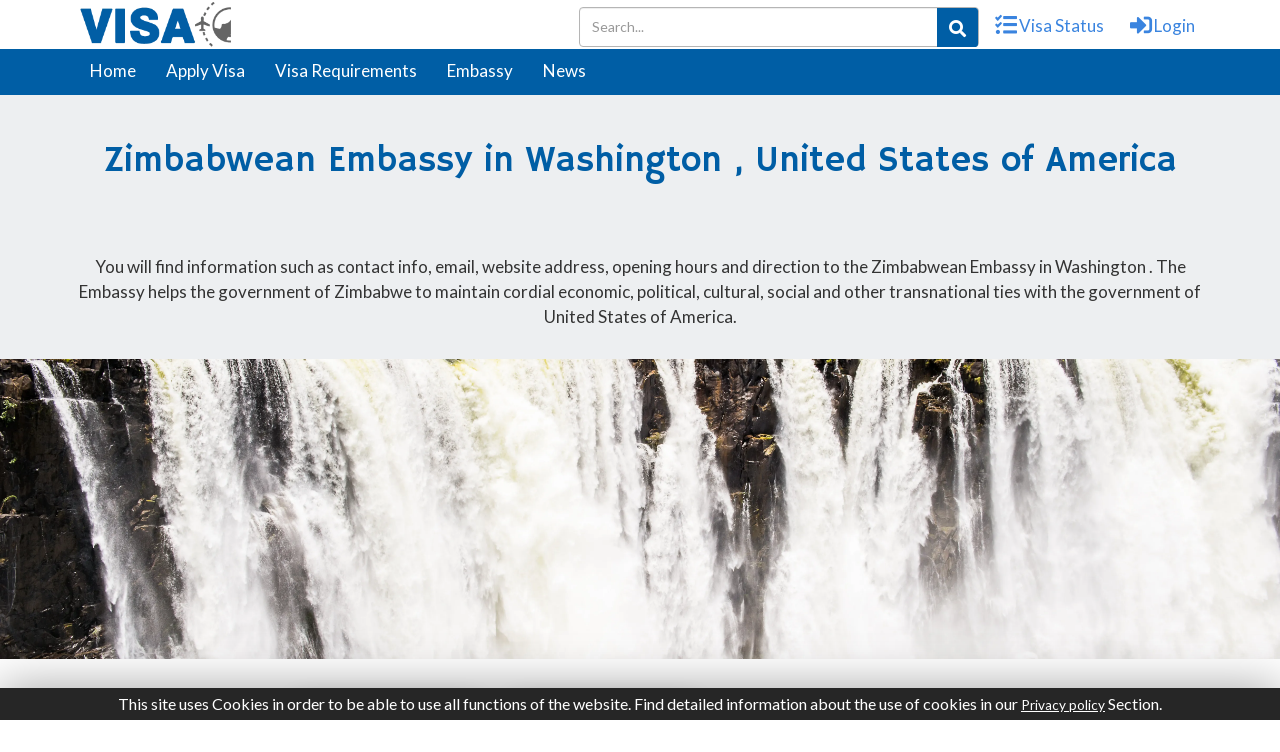

--- FILE ---
content_type: text/html; charset=UTF-8
request_url: https://visa-to-travel.com/embassy/zimbabwean-embassy-in-washington-united-states-of-america/
body_size: 21524
content:
<!DOCTYPE html>
<html lang="en">
   <head>
      <meta charset="utf-8">
      <title>  Zimbabwean   Embassy  in Washington  , United States of America | Zimbabwe Embassies in United States of America.</title>
      <base href="/">
      <meta name="viewport" content="width=device-width, initial-scale=1">
      <meta name="theme-color" content="#005ea5" />
      <meta name="description" content="  Zimbabwean   Embassy  in Washington  , United States of America, Get addresses, telephone numbers, email addresses, websites. Zimbabwe have 1 embassies/high commissions in other cities of United States of America.">
      <meta name="keywords" content="  Zimbabwean   Embassy  in Washington  , United States of America, Zimbabwe Embassy in United States of America, Zimbabwe Embassy, Zimbabwe Embassy address in United States of America. Zimbabwe Embassy address in United States of America.">
      <link rel="canonical" href="https://visa-to-travel.com/embassy/zimbabwean-embassy-in-washington-united-states-of-america/">
      <link rel="amphtml" href="https://visa-to-travel.com/amp/embassy/zimbabwean-embassy-in-washington-united-states-of-america/">
      <link rel="shortcut icon" href="../../assets/images/favicon.ico">

      <link rel="preload" href="https://visa-to-travel.com/page/styles.ef3814798ca0c77a8fba.css" as="style">
      <link rel="stylesheet" href="https://visa-to-travel.com/page/styles.ef3814798ca0c77a8fba.css">
      <!-- <link href="https://fonts.googleapis.com/css?family=Hammersmith One" rel="stylesheet"> -->
      <!-- <link rel="stylesheet" href="https://fonts.googleapis.com/css?family=Poppins:300,400,500,600,700"> -->
      <style>
        .map_tabs .tab-menu-link::before,.map_tabs .tab-menu-link::after{padding:0;margin:0;border:0;outline:0;box-sizing:border-box;list-style:none;list-style-type:none;text-decoration:none;-moz-osx-font-smoothing:grayscale;-webkit-font-smoothing:antialiased;text-rendering:optimizeLegibility}.container-tab{max-width:100%;height:auto;margin:0 auto;}.row-body-tab{font-family:"Segoe UI",Tahoma,Geneva,Verdana,sans-serif;font-size:1rem;font-weight:normal;line-height:1.5;color:#252b46;background:#fff}.main .tab{width:100%;height:auto;padding:3rem 0}.main .tab-menu{display:flex;flex-direction:row;align-items:center;max-width:100%;height:auto;margin:0 auto;border-bottom:1.3px solid #005ea5;transition:all .3s ease}.main .tab-menu-link{position:relative;overflow:hidden;font-family:inherit;font-size:1rem;font-weight:600;line-height:inherit;cursor:pointer;width:calc(100% / 4);height:auto;padding:1rem 0;border-bottom:2.5px solid transparent;color:#9194a1;background:#fff;transition:all .3s ease;border:0}@media(max-width:800px){.main .tab-menu-link{width:calc(100% / 2)}}.main .tab-menu-link::before{position:absolute;content:"";top:0;left:0;width:100%;height:auto;z-index:2}.main .tab-menu-link.is-active{bottom:0;z-index:0;overflow:hidden;/* border-bottom:2.5px solid #fa5757; */color:#fff;background:#005ea5}.main .tab-bar{padding:2.5rem 0;overflow:hidden;background:#fff}.main .tab-bar-content{display:none;width:100%;min-height:10rem;transition:all .3s ease}.main .tab-bar-content.is-active{display:block}#profile_trans{position:absolute;width:90px;left:-10px}#profile_trans i{font-style:normal}@media(max-width:1200px){#profile_trans{left:-20px}}@media(max-width:600px){#profile_trans{left:-45px}}.lang_select a{font-size:15px}.lang_select a:hover{background-color:#f1f1f1;color:#005ea5}.show_pro{display:block !important}#profile_container{display:none !important}
      </style>
      <style>
         .scroll {
         position: fixed;
         bottom: 40px;
         cursor: pointer;
         z-index: 10;
         right: 30px;
         width: 40px;
         height: 40px;
         background: #055da5;
         text-align: center;
         line-height: 40px;
         border-radius: 3px;
         border: 1px solid #3374a9
         }
         .scroll a {
         display: block;
         color: #fff;
         font-size: 20px
         }
         .resp_d {
         max-width: 100%;
         overflow: auto;
         }
         .break_word, #emb_block {
         word-break: break-word;
         }
      </style>
      <script type="ff4752fd6cea86381c386840-text/javascript">
         var site_url = 'https://visa-to-travel.com';
      </script>
      <style>
         .borderColor{border:1px solid red !important}.next_btn{padding:8px 10px;text-decoration:none;background-color:#005ea5;color:#fff;box-shadow:0 2px 2px #00000030;border-color:#005ea5;cursor:pointer;position:relative;right:1100px;bottom:16px}.loader{position:fixed;left:445px;top:80px}.embassy_info_left a{cursor:pointer}.datafound{position:relative;font-size:28px;top:-22px}.textareaaddress{display:block;overflow:hidden;padding:2px 7px 4px;width:100%;font-size:14px;margin:2px auto;border:1px solid #b5b5b5;background-color:#fff}.textarea{display:block;overflow:hidden;padding:2px 7px 4px;width:100%;min-height:35px;font-size:14px;margin:2px auto;border:1px solid #b5b5b5;background-color:#fff}.comments{display:block;overflow:hidden;background:#fff;min-height:100px;width:100%;font-size:14px;margin:2px auto;border:1px solid #b5b5b5}.borderCls{border:1px solid red !important}agm-map{height:300px}.scroll_msg label{margin-top:12px}.leaveReply{display:none}#report_popup{width:100%;height:100%;background-color:rgba(0,0,0,.5);position:fixed;left:0;top:0;z-index:5;overflow-y:scroll;display:none}.cls1_m{position:absolute;top:10px;left:11px}.add_update_p{margin-top:8px;font-size:14px;font-style:italic}.flag_aside{height:185px}#weather_report_p{height:45px}@media(max-width:768px){.map{width:100%;height:auto !important}.map>iframe{height:auto !important}.flag_aside{height:135px}}@media(max-width:500px){.flag_aside{height:110px}#weather_report_p{height:67px}}.emb_phn_detail{font-size:14px;font-style:italic}.a_cls,.sidebar a,.d_cls ul li a{display:inline-block;padding-bottom:14px}#emb_sec1 ul li a{margin:10px 0;display:block}.phone_box{word-break:break-word}#galleryImages{margin:0;padding:0;display:flex}@media screen and (max-width:767px){#galleryImages{display:none}}@media screen and (min-width:768px){#frame,.img_mb_1{display:none}}
      </style>
      <style type="text/css">
         .fix_height{max-height: 200px;overflow: hidden;}.fx_height_show_more{margin-bottom: 12px;} .fx_height_show_more button{background-color: transparent;border: none;color: #ff5722;cursor: pointer;}
      </style>
      <style>
         .imgs_1_sec{width:100%;height:300px;background-position:center;background-repeat:no-repeat;background-size:100% auto}.imgs_2_sec{width:50%;height:300px;background-position:center;background-repeat:no-repeat;background-size:100% auto}.imgs_3_sec{width:30%;height:400px;background-position:center;background-repeat:no-repeat;background-size:100% 400px}.imgs_4_sec{width:25%;height:300px;background-position:center;background-repeat:no-repeat;background-size:100% 300px}.imgs_5_sec{width:100%;height:197px;background-position:center;background-repeat:no-repeat;background-size:100% 198px}.imgs_6_sec{width:40%;height:400px;background-position:center;background-repeat:no-repeat;background-size:100% 400px}@media screen and (min-width:1570px){.imgs_3_sec{width:28%}.imgs_6_sec{width:44%}}@media screen and (max-width:950px){.imgs_1_sec{width:100%;height:200px}.imgs_2_sec{width:50%;height:200px}.imgs_3_sec{width:30%;height:300px;background-size:100% 300px}.imgs_4_sec{width:25%;height:200px;background-size:100% 200px}.imgs_5_sec{width:100%;height:147px;background-size:100% 147px}.imgs_6_sec{width:40%;height:300px;background-size:100% 300px}}.img_mb_1{height:180px;background-size:cover;background-position:center;background-repeat:no-repeat;width:100%}#frame{margin:0 auto;width:800px;max-width:100%;text-align:center}#frame input[type=radio]{display:none}#frame label{cursor:pointer;text-decoration:none}#slides{position:relative;z-index:1}#overflow{width:100%;overflow:hidden}#frame1:checked~#slides .inner{margin-left:0}#frame2:checked~#slides .inner{margin-left:-100%}#frame3:checked~#slides .inner{margin-left:-200%}#frame4:checked~#slides .inner{margin-left:-300%}#slides .inner{transition:margin-left 800ms cubic-bezier(0.770,0.000,0.175,1.000);width:400%;line-height:0;height:203px}#slides .frame{width:25%;float:left;display:flex;justify-content:center;align-items:center;height:100%;color:#FFF}#slides .frame_1,#slides .frame_2,#slides .frame_3,#slides .frame_4{background:#f1f1f1;background-repeat:no-repeat;background-size:cover;background-position:center}.slide_control_spn{top:84px;position:absolute;display:block;background:#ffffffb5;height:46px;width:38px;color:#000;line-height:23px;font-size:46px}.left_ctrl_spn{left:0}.right_ctrl_spn{right:0}.frame_inp:nth-child(1):checked~#slides .left_ctrl_spn{display:none}.frame_inp:nth-last-child(2):checked~#slides .right_ctrl_spn{display:none}@media screen and (max-width:900px){#slides{margin:0 auto}}
      </style>
   </head>
   <body data-new-gr-c-s-check-loaded="14.984.0" data-gr-ext-installed="">
      <input type="hidden" name="" id="latitude" value="38.911579">
      <input type="hidden" name="" id="longitude" value="-77.042095">
      <div class="main_div">
         


<div class="head" style="">
    <app-header-page _nghost-c1="">
        <header _ngcontent-c1="">
            <div _ngcontent-c1="" class="top_nav">
                <div _ngcontent-c1="" class="container">
                    <div _ngcontent-c1="" class="navbar-left">
                        <h1 _ngcontent-c1="" style="margin:0px;"><a _ngcontent-c1="" routerlink="" title="Home"
                                href="/"><img _ngcontent-c1="" class="img-responsive logo"
                                    src="/assets/images/visacentlogo.png" alt="Visacent" width="165" height="49px"></a>
                        </h1>
                    </div>
                    <div _ngcontent-c1="" class="navbar-right">
                        <ul _ngcontent-c1="" class="top_link">
                            <li _ngcontent-c1="">
                                <div class="search-bar-li" id="search-bar-li">
                                    <input type="text" class="form-control" id="search_input" placeholder="Search...">
                                    <i class="fa fa-search search-icon" id="search_btn"></i>
                                </div>
                            </li>
                            <li _ngcontent-c1=""><a _ngcontent-c1="" class="social-button facebook"
                                    routerlink="visa-status" title="Visa Status" href="/visa-status"><i _ngcontent-c1=""
                                        class="fas fa-tasks" style="width: 22px;height: 22px;"></i><span
                                        _ngcontent-c1="" style="margin-left: 5px;">Visa
                                        Status</span></a></li>
                            <li _ngcontent-c1="" id="login_li"><a _ngcontent-c1="" class="social-button google"
                                    routerlink="login" title="Login" href="/login"><i _ngcontent-c1=""
                                        aria-hidden="true" class="fas fa-sign-in-alt"
                                        style="width: 22px;height: 22px;"></i><span _ngcontent-c1=""
                                        style="margin-left: 5px;">Login</span></a></li>
                            <li _ngcontent-c1="" id="accnt_li" style="position: relative;display: none;">
                                <a _ngcontent-c1="" class="social-button google" id="profile" title="Profile"><i
                                        _ngcontent-c1="" aria-hidden="true" class="fa fa-user"></i><span
                                        _ngcontent-c1="" style="margin-left: 5px;text-transform: capitalize;"
                                        id="luname"></span></a>
                                <div _ngcontent-c1="" class="lang_select" id="profile_trans" style="display: none;"><a
                                        _ngcontent-c1="" class="social-button" routerlink="my-profile/dashboard"
                                        title="Dashboard" href="/my-profile/dashboard"><i
                                            _ngcontent-c1="">Dashboard</i></a><a _ngcontent-c1="" class="social-button"
                                        routerlink="my-profile/update-profile" style="padding-bottom: 10px;"
                                        title="My Profile" href="/my-profile/update-profile"><i _ngcontent-c1="">My
                                            Profile</i></a>
                                    <span _ngcontent-c1="" class="social-button" id="" onclick="if (!window.__cfRLUnblockHandlers) return false; window.location.href='/logout'" style="padding-top:0px;" title="Log Out" data-cf-modified-ff4752fd6cea86381c386840-=""><i _ngcontent-c1="">Log Out</i></span>
                                </div>
                            </li>
                        </ul>
                    </div>
                </div>
            </div>
        </header>
        <script type="ff4752fd6cea86381c386840-text/javascript">
            profile_user = JSON.parse(localStorage.getItem('user'));
            if (profile_user != null && profile_user != undefined) {
                document.getElementById('accnt_li').style.display = '';
                document.getElementById('login_li').style.display = 'none';
                document.getElementById('luname').innerHTML = profile_user.name;
                /* $('#accnt_li').show();
                 $('#login_li').hide();*/

            } else {
                document.getElementById('accnt_li').style.display = 'none';
                document.getElementById('login_li').style.display = '';
            }
        </script>
        <div _ngcontent-c1="" class="toggle_bar" style="background-color:#005ea5;">
            <div _ngcontent-c1="" class="container">
                <nav _ngcontent-c1="" class="navbar" style="margin-bottom:0px;">

                    <!-- toggle -->
                    <div _ngcontent-c1="" class="navbar-header">
                        <button class="navbar-toggler" type="button" aria-label="Toggle navigation">
                            <svg width="24" height="24" viewBox="0 0 24 24" fill="none" stroke="white" stroke-width="2">
                                <line x1="3" y1="12" x2="21" y2="12"></line>
                                <line x1="3" y1="6" x2="21" y2="6"></line>
                                <line x1="3" y1="18" x2="21" y2="18"></line>
                            </svg>
                        </button>
                    </div>
                    <!-- end toggle -->

                    <div _ngcontent-c1="" class=" navbar-collapse" id="bs-megadropdown-tabs">
                        <button class="close-btn" aria-label="Close menu">&times;</button>
                        <ul _ngcontent-c1="" class="nav navbar-nav nav_ul">
                            <li _ngcontent-c1="" class="bdr-lne"><a _ngcontent-c1="" class="act " routerlink=""
                                    title="Home" href="/"><i class="fa fa-home hden" aria-hidden="true"></i> Home</a>
                            </li>
                            <li _ngcontent-c1="" class="dropdown  bdr-lne"><a _ngcontent-c1="" routerlink="apply-visa"
                                    title="Apply Visa" href="/apply-visa"><i class="fas fa-pencil-alt hden"></i> Apply
                                    Visa</a></li>
                            <li _ngcontent-c1="" class="dropdown  bdr-lne"><a _ngcontent-c1=""
                                    routerlink="visa-requirements" title="Visa Requirements"
                                    href="/visa-requirements"><i class="fa fa-file hden"></i> Visa Requirements</a></li>
                            <li _ngcontent-c1="" class="dropdown  bdr-lne"><a _ngcontent-c1=""
                                    routerlink="embassy-and-consulate/worldwide" title="Embassy"
                                    href="/embassy-and-consulate/worldwide"><i class="fa fa-building hden"></i>
                                    Embassy</a></li>
                            <li _ngcontent-c1="" class="bdr-lne"><a _ngcontent-c1="" routerlink="news" title="News"
                                    href="/news"><i class="fa fa-newspaper hden"></i> News</a></li>
                        </ul>
                        <div class="nav-actions mbl-icns">
                            <a href="/login" class="nav-link">
                                <i class="fa fa-sign-in-alt sscl-icns" aria-hidden="true"></i> Login
                            </a>
                            <a href="/visa-status" class="nav-link">
                                <i class="fa fa-passport sscl-icns" aria-hidden="true"></i> Visa Status
                            </a>
                        </div>
                    </div>
                </nav>
                <div class="nav-overlay"></div>
            </div>
        </div>
        <div _ngcontent-c1="" class="container">
            <button _ngcontent-c1="" class="btn btn-info btn-lg hidden" data-target="#myModal" data-toggle="modal"
                id="modal_btn" type="button">Open Modal</button>
            <div _ngcontent-c1="" class="modal fade" id="myModal" role="dialog">
                <div _ngcontent-c1="" class="modal-dialog">
                    <div _ngcontent-c1="" class="modal-content"
                        style="position: relative;top: 150px;border-radius: 0px;">
                        <div _ngcontent-c1="" class="modal-body">
                            <h1 _ngcontent-c1="" style="text-align: center;color: #ddd;"><i _ngcontent-c1=""
                                    class="fas fa-smile"></i></h1>
                            <p _ngcontent-c1="" style="text-align: center;color: #005ea5;font-size: 22px;">Your has been
                                successfully Logout.</p>
                        </div>
                        <div _ngcontent-c1="" class="modal-footer" style="text-align: center;display:none;"><button
                                _ngcontent-c1="" class="btn btn-success" data-dismiss="modal" id="modal_btn_cancel"
                                type="button">Cancel</button></div>
                    </div>
                </div>
            </div>
        </div>
        
    </app-header-page>
</div>
<style>.search-btn,#remove_search_box{color:#3a84df;cursor:pointer;padding:12px 12px 14px}.search-btn:hover,#remove_search_box:hover{color:#fff;cursor:pointer;background:#005ea5;padding:12px 12px 14px}.search-bar-li{position:relative}#search_input{height:40px;width:400px}.search-icon{position:absolute;top:1px;right:1px;color:#fff;cursor:pointer;background:#005ea5;padding:12px 12px 10px;border-bottom-right-radius:3px;border-top-right-radius:3px}.top_nav .navbar-right .top_link li a.social-button{min-width:35px;min-height:35px}@media screen and (max-width:870px){#search_input{width:295px}}@media screen and (max-width:754px){#search_input{width:100%}}@media screen and (max-width:700px){#search_input{height:32px;width:calc(100% - 94px);position:absolute;top:58px;left:10px;z-index:9}.search-bar-li{position:unset;display:none}.search-icon{position:absolute;top:60px;right:85px;background:#fff;cursor:pointer;color:#005ea5;padding:6px 12px 5px;border-bottom-right-radius:3px;border-top-right-radius:3px;z-index:9}}@media screen and (max-width:274px){#search_input{height:32px;width:calc(100% - 94px);position:absolute;top:107px;left:10px;z-index:9}.search-icon{position:absolute;top:109px;right:85px;background:#fff;cursor:pointer;color:#005ea5;padding:6px 12px 5px;border-bottom-right-radius:3px;border-top-right-radius:3px;z-index:9}}body.drawer-open{overflow:hidden}.navbar-nav{display:flex;list-style:none;margin:0 auto;padding:0;align-items:center}.nav-item{margin:0 .5rem}.nav-link{text-decoration:none;font-weight:500;padding:1.3rem .9rem;transition:all .3s ease;position:relative;display:block}.nav-actions{display:flex;align-items:center}.nav-actions .nav-link{display:flex;align-items:center}.nav-actions .nav-link img{margin-right:.5rem}.navbar-toggler{display:none;background:0;border:1px solid rgba(0,0,0,0.1);padding:5px 5px 2px 5px;border-radius:.375rem;cursor:pointer}.navbar-toggler:focus{outline:0;box-shadow:0 0 0 3px rgba(66,153,225,0.5)}.close-btn{display:none}.sscl-icns{margin-right:7px;font-size:20px}.mbl-icns{display:none}.cstm-navbar{background:white;padding:1rem 2rem;box-shadow:0 4px 6px -1px rgba(0,0,0,0.1);border-bottom:1px solid rgba(0,0,0,0.05);display:flex;align-items:center;justify-content:space-between;position:relative;margin:0}.navbar-header{display:flex;justify-content:end}.hden{display:none !important}@media(max-width:767px){.navbar-toggler{display:block}.navbar-collapse{position:fixed;top:0;right:-320px;width:320px;height:100vh;background:#005ea5;padding:2rem;transition:right .3s ease !important;z-index:1045;overflow-y:auto}.navbar-collapse.show{right:0}.nav-link{color:white}.navbar-nav{flex-direction:column;margin-top:3rem !important;align-items:flex-start}.nav-item{margin:0;width:100%}.bdr-lne{border-bottom:1px solid rgb(255 255 255 / 7%);width:100%;text-align:left !important}.nav-actions{width:100%}.nav-actions .bdr-lne{justify-content:flex-start;padding:1rem;border-bottom:1px solid rgb(255 255 255 / 7%)}.close-btn{display:block;position:absolute;top:10px;right:10px;background:0;border:0;color:#fff;font-size:35px;width:40px;height:40px;border-radius:50%;cursor:pointer;z-index:1046}.navbar-nav>li>a{line-height:40px}.mbl-icns{display:flex}.nav-overlay{position:fixed;top:0;left:0;width:100%;height:100%;background:rgba(0,0,0,0.3);backdrop-filter:blur(4px);opacity:0;visibility:hidden;transition:all .3s ease;z-index:1044}.nav-overlay.show{opacity:1;visibility:visible}.navbar-collapse.show{opacity:1;visibility:visible}.hden{display:inline-block !important;font-size:16px;margin-right:8px}}</style>

<!-- js toogle -->
<script type="ff4752fd6cea86381c386840-text/javascript">
    document.addEventListener('DOMContentLoaded', function () {
        
        const navCollapse = document.querySelector('.navbar-collapse');
        const overlay = document.querySelector('.nav-overlay');
        const toggler = document.querySelector('.navbar-toggler');
        const closeBtn = document.querySelector('.close-btn');
        
        const body = document.body;
    
        function openNav() {
            navCollapse.classList.add('show');
            overlay.classList.add('show');
            body.classList.add('drawer-open'); // Ensures navbar background is fixed
        }
    
        function closeNav() {
            navCollapse.classList.remove('show');
            overlay.classList.remove('show');
            body.classList.remove('drawer-open');
        }
    
        toggler.addEventListener('click', function (e) {
            e.preventDefault();
            openNav();
        });
    
        closeBtn.addEventListener('click', function (e) {
            e.preventDefault();
            closeNav();
        });
    
        overlay.addEventListener('click', function (e) {
            e.preventDefault();
            closeNav();
        });
    
        window.addEventListener('resize', function () {
            if (window.innerWidth > 767) {
                closeNav();
            }
        });
    
        document.addEventListener('keydown', function (e) {
            if (e.key === 'Escape' && navCollapse.classList.contains('show')) {
                closeNav();
            }
        });
    
    });
    
</script>
<!-- end js toogle -->         <div class="mid">
            <app-embassies _nghost-c6="">
               <section id="emb_sec1" style="padding: 0px;">
                  <section class="section_20" style="background-color: #EDEFF1;">
                     <div class="container">
                        <div class="row">
                           <div class="col-sm-12">
                              <div class="text-center">
                                 <h1>  Zimbabwean   Embassy  in Washington  , United States of America</h1>
                                 <p class="f-16" id="weather_report_p">
                                    <span style="display: none;" id="weather_report">
                                    <b>Weather : </b> Temp: <span id="wea_tmp"></span>° C, &nbsp;<span style="text-transform:capitalize" id="wea_wea"></span>,&nbsp; Wind <span id="wea_win"></span> m/s, <span id="wea_pre"></span> hpa<br> <span id="wea_tim"></span>
                                    </span>
                                 </p>
                                 <p class="discription"> You will find information such as contact info, email, website address, opening hours and direction to the   Zimbabwean   Embassy  in Washington  . The Embassy helps the government of Zimbabwe to maintain cordial economic, political, cultural, social and other transnational ties with the government of United States of America. </p>
                              </div>
                           </div>
                        </div>
                     </div>
                  </section>
                                          <section style="padding: 0px">
                           <div class="container-fluid" style="margin:0px;padding:0px;">
                        
                                 <div class="" id="galleryImages" style=""><div class="" style="width: 100%; height: 300px;display: flex;"><div class="imgs_1_sec emb_img_sec" data-img="https://visa-to-travel.com/la/public/images/emb/victoria-falls-boarder-of-zambia-and-zimbabwe-unesco-world-heritage.webp" style="background-image:url(/page/image/placeholder_img.png);"></div></div></div><div class="img_mb_1" style="background-image:url(https://visa-to-travel.com/la/public/images/emb/victoria-falls-boarder-of-zambia-and-zimbabwe-unesco-world-heritage.webp);"></div>                                 <input type="hidden" id="ttl_slides" value="1">
                              
                           </div>
                        </section>
                                          <aside class="arr_d"><img src="/assets/images/arrow_dwn.png" style="width:60px;" alt="Visacent embassy" width="60" height="30"></aside>
                  <section class="section_20" style="padding-top:0px;">
                     <div class="container">
                        <div class="row">
                           <div class="col-md-9">
                              <div class="row">
                                 <div class="col-md-3 col-sm-3 col-xs-4 col-xs-offset-2 col-md-offset-3 col-sm-offset-3">
                                    <aside class="flag_aside"><a title="Embassy and Consulate of Zimbabwe" href="/embassy-and-consulate-of/zimbabwe/"><img class="img-responsive wow bounce animated zoom" data-wow-delay="1s" data-wow-duration="4s" style="cursor: pointer;" src="https://visa-to-travel.com/la/public/images/flags/zw.svg" alt="Zimbabwe" width="200" height="160" loading="lazy" ></a></aside>
                                 </div>
                                 <div class="col-md-3 col-sm-3 col-xs-4">
                                    <aside class="flag_aside"><a title="Embassy and Consulate of United States of America" href="/embassy-and-consulate-of/united-states-of-america/"><img class="img-responsive f_flag wow bounce animated zoom" data-wow-delay="1s" data-wow-duration="4s" style="cursor: pointer;" src="https://visa-to-travel.com/la/public/images/flags/us.svg" alt="United States of America" width="200" height="160" loading="lazy"></a></aside>
                                 </div>
                              </div>
                              <div class="row emb_row">
                                 <div id="emb_block">
                                    <div style="border-left:none;">
                                       <article class="my_art" style="height: auto">
                                          <div><span><i class="fas fa-map-marker-alt cls1_m"></i></span></div>
                                          <aside>
                                             <p><strong>Address:</strong><br><span>
                                                  <b>Zimbabwean   Embassy  in Washington, D.C., United States</b><br><br>1608 New Hampshire Avenue, N.W.<br>Washington, D.C. 20009<br>United States<br>                                                  </span>
                                             </p>
                                             <!---->
                                             <p class="add_update_p">Updated on: 14-08-2020</p>
                                          </aside>
                                       </article>
                                    </div>
                                    <div>
                                       <article class="my_art" style="height: auto">
                                          <div><span><a title="Phone"><i class="fas fa-phone cls1_m"></i></a></span></div>
                                          <aside>
                                             <p>
                                                <strong>Phone: </strong>
                                                <span ><a href="tel:+(+1) 202-332-7100" title="(+1) 202-332-7100" rel="nofollow"><span>(+1) 202-332-7100</span><br></a></span><span class="emb_phn_detail">Line Type : landline</span> <span class="emb_phn_detail">&nbsp;&nbsp;&nbsp; Carrier : Verizon </span> <br><span class="emb_phn_detail">Last Verified : 13-11-2024<br></span>                                                <br><strong>Fax: </strong>
                                                                                                      <span ><a title="(+1) 202-483-9326"><span>(+1) 202-483-9326</span><br></a></span>                                                                                                   </p>
                                          </aside>
                                       </article>
                                    </div>
                                    <div style="border-right:none;">
                                       <article class="my_art" style="height: auto">
                                          <div><span><a title="Email"><i class="far fa-envelope cls1_m"></i></a></span></div>
                                          <aside>
                                             <p>
                                                <strong>Email: </strong>
                                                                                                      <span ><a class="gmailhide" href="/cdn-cgi/l/email-protection#4565653f2c283224362d2c2b22312a2b053f2c2823246b222a336b3f32" target="_blank" title="  zimwashington@zimfa.gov.zw" rel="nofollow"><span class="a_cls">  <span class="__cf_email__" data-cfemail="ff859692889e8c979691988b9091bf859692999ed1989089d18588">[email&#160;protected]</span></span><br></a></span><span ><a class="gmailhide" href="/cdn-cgi/l/email-protection#167f787079642525566c7f7b737b747765656f727538717960386c61" target="_blank" title="infor33@zimembassydc.gov.zw" rel="nofollow"><span class="a_cls"><span class="__cf_email__" data-cfemail="9ef7f0f8f1ecadaddee4f7f3fbf3fcffedede7fafdb0f9f1e8b0e4e9">[email&#160;protected]</span></span><br></a></span>                                                                                                      <br><strong>Website: </strong>
                                                <!---->
                                                <span>NA</span>                                             </p>
                                          </aside>
                                       </article>
                                    </div>
                                 </div>
                              </div>
                              <div class="row">
                                 <div class="col-sm-12 d_cls">
                                    <hr>
                                    <p><strong>Head of Mission :</strong><br><span>Mr Ammon Machingambi Mutembwa, Ambassador<span></p>                                   <!--  <p><b>Consular Services</b><br> Consulate services including visa, passport, document legalization, emergency travel document and assistance, and so on are provided by the embassy and/or consulate. Be sure to contact them ahead on how to book an appointment or be properly directed. </p> -->
                                    <!-- <p> Appointment booking can be done via phone call during the official opening hours. The consulate may have dedicated support for Zimbabwe in United States of America, or prioritize their appointments </p> -->

                                    <h4>Consular Services:</h4>

                                    <p><b>Visa and Passport</b><br>
                                       If you want to know more about the types of Visas for your travel to Zimbabwe or more information, you can get more information <a href="/apply-visa/zimbabwe">Zimbabwe Visa</a>.
                                    </p>
                                    <!---->
                                    <div>
                                       <p><strong>Visa types granted by Zimbabwe are;</strong></p>
<ul>
<li><a title="Zimbabwe Tourist Visa" href="https://zimbabwe-visa.com/zimbabwe-tourist-visa/" target="_blank">Zimbabwe Tourist Visa</a></li>
<li><a title="Zimbabwe Business Visa" href="https://zimbabwe-visa.com/zimbabwe-business-visa/" target="_blank">Zimbabwe Business Visa</a></li>
<li>Zimbabwe Medical Visa</li>
<li>Zimbabwe Entry Visa</li>
<li><a title="Zimbabwe Transit Visa" href="https://zimbabwe-visa.com/zimbabwe-transit-visa/" target="_blank">Zimbabwe Transit Visa</a></li>
<li>Zimbabwe Employment Visa</li>
<li>Zimbabwe Journalist Visa</li>
<li><a title="Zimbabwe Student Visa" href="https://zimbabwe-visa.com/zimbabwe-student-visa/" target="_blank">Zimbabwe Student Visa</a></li>
<li><a title="Zimbabwe Conference Visa" href="https://zimbabwe-visa.com/zimbabwe-conference-visa/" target="_blank">Zimbabwe Conference Visa</a></li>
</ul>
<p><strong>Read Everything About the Zimbabwe eVisa Here</strong></p>
<ul>
<li><a title="Zimbabwe e-Visa Fees" href="https://zimbabwe-visa.com/zimbabwe-visa-fees/" target="_blank">Zimbabwe e-Visa Fees</a></li>
<li><a title="Zimbabwe Visa Requirements" href="https://zimbabwe-visa.com/zimbabwe-visa-requirements/" target="_blank">Zimbabwe Visa Requirements</a></li>
<li><a title="Zimbabwe Travel and Entry Requirements" href="https://zimbabwe-visa.com/zimbabwe-travel-and-entry-requirements/" target="_blank">Zimbabwe Travel and Entry Requirements</a></li>
<li><a title="Extend Zimbabwe e-Visa" href="https://zimbabwe-visa.com/how-to-extend-zimbabwe-visa/" target="_blank">Extend Zimbabwe e-Visa</a></li>
<li><a title="What to Do When Your Zimbabwe Visa Expires" href="https://zimbabwe-visa.com/what-to-do-when-your-zimbabwe-visa-expires/" target="_blank">What to Do When Your Zimbabwe Visa Expires</a></li>
</ul>                                    </div>

                                                                        <p>
                                       <b>Zimbabwe Representation in United States of America</b><br> Zimbabwe is well represented in United States of America by   Zimbabwean   Embassy  in Washington                                                                                . The Zimbabwean Embassy is located in the capital city of United States of America and may (may not) provide the same services of the Zimbabwean consulate located in another city. It is crucial to call for direction.
                                    </p>
                                    <!---->
                                                                                    <p>
                                                   <b>United States of America Representation in Zimbabwe</b><br> United States of America is also well represented in Zimbabwe by
                                                   <span >  American   Embassy in Harare  </span>                                                   . The United States of America Embassy is located in the capital city of Zimbabwe and may (may not) provide the same services of the  consulate located in another city. It is crucial to call for direction.
                                                </p>
                                                                              <!---->
                                                                              <p><b>Zimbabwe and United States of America Representation in the World</b><br> Both countries have good bilateral relationships and they are well represented in different countries around the world. Zimbabwe has 42 Embassies and Consulates worldwide while United States of America has 290 Embassies and Consulates worldwide. </p>
                                    
                                    
                                    <!-- <p><b>Coronavirus (COVID-19)</b><br><i>Due to the Coronavirus (COVID-19) disease the   Zimbabwean   Embassy  in Washington   could have adjusted its office hours or services. Please do confirm personally.</i></p> -->
                                    <p><b>Disclaimer</b><br> Extensive research was done to put correct information on this page, also note that we frequently check and make sure this page is always up-to-date. However, we will not accept responsibility or liability for any mistake or omission on any of the information contained on this page. </p>
                                 </div>
                              </div>
                              <div class="row row-body-tab" >
                              <div class="col-sm-12" style="background-color:white;">
                                 <!-- <hr> -->
                                 <main class="main map_tabs">
                                    <div class="container-tab">
                                       <div class="tab">
                                          <div class="tab-menu">
                                          <button class="tab-menu-link is-active" data-content="item-1" style="font-size:17px;">
                                             <span data-title="item-1">Map</span>
                                          </button>
                                          <button class="tab-menu-link " data-content="item-2" style="font-size:17px;">
                                             <span data-title="item-2">Street View Map</span>
                                          </button>
                                      
                                          </div>
                                          <div class="tab-bar">
                                          <div class="tab-bar-content is-active" id="item-1">
                                             <div class="texts">
                                                
                                                <iframe title="map-view" width="100%" style="height: 300px;!important;" frameborder="0" scrolling="no" marginheight="0" marginwidth="0" src="" data-src="https://www.google.it/maps/embed/v1/place?key=AIzaSyDhk_FjlzJ5Gn6JqJ9np-Z0XY-WBwDoogU&amp;q=1608%2BNew%2BHampshire%2BAve%2BNW%2BWashington%2BDC%2B20009%2BUSA" title="  Zimbabwean   Embassy  in Washington  " class="emb_map_if" ></iframe>

                                                
                                             </div>
                                          </div>
                                          <div class="tab-bar-content" id="item-2">
                                             <div class="texts">
                                                <!-- <h2 class="title">Lorem ipsum dolor sit amet.</h2> -->
                                                <iframe
                                                title="street-view-map"
                                                id="streetmap"   
                                                width="100%"
                                                height="300px"
                                                frameborder="0"
                                                style="border:0"
                                                src=""
                                                data-src="https://www.google.com/maps/embed/v1/streetview?key=AIzaSyDhk_FjlzJ5Gn6JqJ9np-Z0XY-WBwDoogU&location=38.911579,-77.042095"
                                                allowfullscreen
                                                loading="lazy"
                                             ></iframe>

                                             
                                             </div>
                                          </div>
                                          
                                          </div>
                                       </div>
                                    </div>
                                 </main>
                                 
                                 <br>
                                 <p><span style="color:red;">*</span> It might case this information is no longer correct, please help us to<a id="rep_pop" title="Update Information">&nbsp;Update Embassy Information. </a></p>
                              </div>
                           </div> 
                             
                              <div class="row">
                                 <div class="col-md-12">
                                    <p style="margin-bottom: 0px;"> The purpose of your intended travel (Tourist, Business, Studies or etc) and other facts will determine what type of visa is required under Zimbabwe immigration law. As a visa applicant, you will need to establish that you meet all requirements to receive the category of visa for which you are applying. </p>
                                 </div>

                              </div>
                           </div>
                           <div class="col-md-3">
                              <div class="row">
                                 <div class="sidebar">
                                    <h2 style="margin:0px"><a style="font-size: 20px;" title="Apply for Zimbabwe Visa" href="/apply-visa/zimbabwe">Apply for Zimbabwe Visa</a></h2>
                                    <p>We provides expedited processing and guidance for <strong>Zimbabwe</strong> visa application</p>
                                    <div><a href="/home/Most-Sought-Visas/">Most Popular Visas</a><br><a title="Embassies of United States of America" href="/embassy-and-consulate-of/united-states-of-america/">Embassies of United States of America</a><br><a title="Embassies in United States of America" href="/embassy-and-consulate-in/united-states-of-america/">Embassies in United States of America</a><br><a title="Embassies of Zimbabwe" href="/embassy-and-consulate-of/zimbabwe/">Embassies of Zimbabwe</a><br><a title="Embassies in Zimbabwe" href="/embassy-and-consulate-in/zimbabwe/">Embassies in Zimbabwe</a><br></div>
                                    <div class="emb_comment">
                                                                              <!---->
                                       <!---->
                                       <span id="scr_sus_msg" style="color:green;font-size: 20px;position: relative;left: 64px;display: none;">
                                       </span>
                                       <form action="">
                                          <h3 style="margin-bottom: 3px;">Post a comment</h3>
                                          <p style="margin-bottom: 5px;font-size: 13px!important;">We invite you to share your experiences.</p>
                                          <div class="row">
                                             <div class="col-sm-12" id="lbl_ManMassag">
                                                <div class="leaveReply">
                                                   <label>Message <i class="fas fa-pencil-alt"></i></label>
                                                </div>
                                                <div class="element_container" style="margin-bottom: 2px;">
                                                   <textarea name="replyManMassage" class="ManMassageBrd" autosize style="min-height: 100px;border:1px solid grey;" placeholder="Write your comment.." onblur="if (!window.__cfRLUnblockHandlers) return false; leaveReplyMsg(this)" onkeyup="if (!window.__cfRLUnblockHandlers) return false; leaveReplyfun()" data-cf-modified-ff4752fd6cea86381c386840-=""></textarea>
                                                </div>
                                                <span style="display:none;font-size: 12px;color:red" class="bw_msg">Check Your Message</span>
                                             </div>
                                          </div>
                                          <div class="row leaveReply">
                                             <div class="col-sm-6 col-md-12 col-lg-12">
                                                <div class="">
                                                   <label id="lbl_ManName">Name <i class="fas fa-pencil-alt"></i></label>
                                                </div>
                                                <div class="element_container">
                                                   <input type="text" onkeyup="if (!window.__cfRLUnblockHandlers) return false; replyleaveCls(this)" name="replyManName" class="ManNameBrd" placeholder="Name" data-cf-modified-ff4752fd6cea86381c386840-="">
                                                </div>
                                             </div>
                                             <div class="col-sm-6 col-md-12 col-lg-12">
                                                <div class="">
                                                   <label id="lbl_ManEmail">Email <i class="far fa-envelope"></i></label>
                                                </div>
                                                <div class="element_container">
                                                   <input type="email" onkeyup="if (!window.__cfRLUnblockHandlers) return false; replyleaveCls(this)" name="replyManEmail" class="ManEmailBrd" placeholder="Email" data-cf-modified-ff4752fd6cea86381c386840-="">
                                                </div>
                                             </div>
                                          </div>
                                          <!-- <div class="row leaveReply" id="grecaptcha1">
                                             <div class="col-sm-12 " style="text-align: center;">
                                                <span style="display: inline-block;">
                                                <div class="g-recaptcha" data-callback="callback_f" data-expired-callback="callback_e" data-sitekey="6LcPhVYUAAAAAELAie-U7clLL6AB0pZdKpO4OVwG"></div>
                                                <div id='captchaError' style="color:red;font-size: 13px;"></div>
                                             </div>
                                          </div> -->
                                          <div class="row" style="margin-top: 10px;">
                                             <div class="col-sm-12 btn_reply">
                                                <button class="my_btn with_auto" type="button" onclick="if (!window.__cfRLUnblockHandlers) return false; leaveReplysubmit()" data-cf-modified-ff4752fd6cea86381c386840-="">Send</button>
                                                &nbsp; <span id="cmt_loader" style="display: none;"><i class="fa fa-spinner fa-spin" aria-hidden="true"></i></span>
                                             </div>
                                          </div>
                                       </form>
                                    </div>
                                 </div>
                              </div>
                           </div>
                        </div>
                     </div>
                  </section>
                  <!---->
                                    <hr style="opacity: 1; margin-top: 0px; margin-bottom: 0px; background: #dadada; height: 1px; width: 100%; border: none;">
                  <div id="report_popup" style="display: none;">
                     <div class="report_container">
                        <div class="trigger_div"><i class="fas fa-times" id="trigger1"></i></div>
                        <div class="content_div">
                           <form class="report_form ng-untouched ng-pristine ng-valid" name="popupName" novalidate="" style="position:relative;">
                              <!---->
                              <h4 class="text-center">Update Information</h4>
                              <p class="sus text-center" style="color: green;display: none;">Information has been submitted. Thank you.!</p>
                              <div class="row">
                                 <div class="col-sm-12">
                                    <div class="label_container" style="line-height: normal;">
                                       <label>address</label>
                                       <div class="textareaaddress enable_white" contenteditable="" id="textarea">  <b>Zimbabwean   Embassy  in Washington, D.C., United States</b><br><br>1608 New Hampshire Avenue, N.W.<br>Washington, D.C. 20009<br>United States<br>  </div>
                                    </div>
                                 </div>
                              </div>
                              <div class="row">
                                 <div class="col-sm-6">
                                    <div class="label_container text_left">
                                       <label>Contact Numbers</label>
                                       <div class="textarea enable_white" contenteditable="" id="textareaPhone1">(+1) 202-332-7100</div>
                                    </div>
                                 </div>
                                 <div class="col-sm-6">
                                    <div class="label_container text_left">
                                       <label>email IDs</label>
                                       <div class="textarea enable_white" contenteditable="" id="textareaEmail">  <a href="/cdn-cgi/l/email-protection" class="__cf_email__" data-cfemail="7c0615110b1d0f1415121b0813123c0615111a1d521b130a52060b">[email&#160;protected]</a><br><a href="/cdn-cgi/l/email-protection" class="__cf_email__" data-cfemail="0c65626a637e3f3f4c76656169616e6d7f7f75686f226b637a22767b">[email&#160;protected]</a></div>
                                    </div>
                                 </div>
                              </div>
                              <div class="row">
                                 <div class="col-sm-6">
                                    <div class="label_container text_left">
                                       <label>fax</label>
                                       <div class="textarea enable_white" contenteditable="" id="textareaFax1">(+1) 202-483-9326<br></div>
                                    </div>
                                 </div>
                                 <div class="col-sm-6">
                                    <div class="label_container text_left">
                                       <label>website</label>
                                       <div class="textarea enable_white" contenteditable="" id="textareaWebsite"></div>
                                    </div>
                                 </div>
                              </div>
                              <div class="row">
                                 <div class="col-sm-6">
                                    <div class="label_container text_left">
                                       <label>Ambassador</label>
                                       <div class="textarea enable_white" contenteditable="" id="ambassador_div"></div>
                                    </div>
                                 </div>
                                 <div class="col-sm-6">
                                    <div class="label_container text_left">
                                       <label>Head of Mission</label>
                                       <div class="textarea enable_white" contenteditable="" id="head_of_mission_div"><li>Mr Ammon Machingambi Mutembwa, Ambassador</li></div>
                                    </div>
                                 </div>
                              </div>
                              <div class="row">
                                 <div class="col-sm-6">
                                    <div class="label_container text_left">
                                       <label>Working time</label>
                                       <div class="textarea enable_white" contenteditable="" id="WorkingTime">0</div>
                                    </div>
                                 </div>
                                 <div class="col-sm-6">
                                    <div class="label_container text_left">
                                       <label>Visiting Time</label>
                                       <div class="textarea enable_white" contenteditable="" id="visiting_hour"></div>
                                    </div>
                                 </div>
                              </div>
                              <div class="row">
                                 <div class="col-sm-6">
                                    <div class="label_container text_left">
                                       <label>Facebook Link</label>
                                       <div class="textarea enable_white" contenteditable="" id="fb_link_div"></div>
                                    </div>
                                 </div>
                                 <div class="col-sm-6">
                                    <div class="label_container text_left">
                                       <label>Twitter Link</label>
                                       <div class="textarea enable_white" contenteditable="" id="twitter_link_div"></div>
                                    </div>
                                 </div>
                              </div>
                              <div class="row">
                                 <div class="col-sm-6">
                                    <div class="label_container text_left">
                                       <label>Instagram Link</label>
                                       <div class="textarea enable_white" contenteditable="" id="insta_link_div"></div>
                                    </div>
                                 </div>
                              </div>
                              <div class="row">
                                 <div class="col-sm-12">
                                    <div class="label_container text_left">
                                       <label>Other Detail</label>
                                       <div class="textarea enable_white" contenteditable="" id="other_detail_div"></div>
                                    </div>
                                 </div>
                              </div>
                              <div class="row">
                                 <div class="col-sm-6">
                                    <div class="label_container text_left">
                                       <label>Your Name</label>
                                       <div class="textarea enable_white" contenteditable="" id="visitor_name_div"></div>
                                    </div>
                                 </div>
                                 <div class="col-sm-6">
                                    <div class="label_container text_left">
                                       <label>Your Email</label>
                                       <div class="textarea enable_white" contenteditable="" id="visitor_mail_div"></div>
                                    </div>
                                 </div>
                              </div>
                              <div class="row">
                                 <div class="col-sm-12">
                                    <div class="element_container text_left">
                                       <label> comments</label>
                                       <div class="comments enable_white" contenteditable="" id="textareaoComments"></div>
                                    </div>
                                 </div>
                              </div>
                             
                              <div class="row">
                                 <div class="col-sm-6 col-xs-6" style="padding-right:7px;">
                                    <div class="element_container" style="text-align: right!important;"><button class="my_btn g-recaptcha" data-sitekey="6Ld9oHMUAAAAALAtqaEumGclroZ2wSwZMquvnPcJ" type="button" onclick="if (!window.__cfRLUnblockHandlers) return false; update_btn()" data-cf-modified-ff4752fd6cea86381c386840-="">Update</button></div>
                                 </div>
                                 <div class="col-sm-6 col-xs-6" style="padding-left:7px;">
                                    <div class="element_container"><button class="my_btn my_btn_red" id="report_cancel" type="button">Cancel</button></div>
                                 </div>
                              </div>
                              <!---->
                           </form>
                        </div>
                     </div>
                  </div>
               </section>
            </app-embassies>
         </div>
         <style>

    .mcard {

        background-color: #fff;

        padding: 20px 20px;

        /* border: 1px solid #b5b5b5; */

        box-shadow: 0 3px 6px 4px #00000030;

        margin: 12px 0;

    }
    .btn-sec{display: inline-block;margin-left: 10px;margin: 6px 0px;}
    @media (min-device-width: 394px) and (max-device-width: 425px){
     .btn-sec{margin: 5px 0px;margin-left: 27px;}
     .main-usefull{margin-left: 26px;}
    }
    @media screen and (max-device-width: 320px){
        .btn-sec{margin-left: 75px;}
        .main-usefull label{margin-left: 34px;}
    }
    @media (min-device-width: 427px) and (max-device-width: 761px){
        .btn-sec{    position: absolute;
    right: 13px;}
    .fbreport-btn{margin-top: 25px;}
    }
</style>






<div class="container">

    <div class="row">

        <div class="col-sm-12">

            <div class="mcard">

                <div class="row" id="fbbtn_sec">

                    <div class="col-sm-6">

                        <div class="main-usefull">

                            <label style="display: inline-block">Is this page Useful?</label>

                            <div class="btn_container btn-sec " style="">

                                <button type="button" class="btn btn-default feedback-btn" value="1">Yes</button> &nbsp;

                                <button type="button" class="btn btn-default feedback-btn" value="0">No</button>

                            </div>

                        </div>

                    </div>

                    <div class="col-sm-6">

                        <div class="text-center">

                            <label class="btn btn-default fbreport-btn" style="display: inline-block">Report a problem with this page</label>

                        </div>

                    </div>

                </div>

                <div class="row" id="fbfrm_sec" style="display: none">

                    <div class="col-md-12" id="fbfeed_sec" style="display: none">

                        <div class="comment-container" style="padding: 10px 0">

                            <input type="hidden" id="fbpage" value="/embassy/zimbabwean-embassy-in-washington-united-states-of-america/">

                            
                             <input type="hidden" id="fbud" value="Mozilla/5.0 (Macintosh; Intel Mac OS X 10_15_7) AppleWebKit/537.36 (KHTML, like Gecko) Chrome/131.0.0.0 Safari/537.36; ClaudeBot/1.0; +claudebot@anthropic.com)~~3.149.240.122">

                            <input type="hidden" id="fbtype" value="fb">

                            <p style="font-weight: bold">To help us improve</p>

                            <textarea class="form-control" id="fbcommentInput" placeholder="Please write here" style="max-width: 100%;width: 600px;margin-bottom: 10px"></textarea>

                            

                            <button type="button" class="btn btn-success submit-comment">Submit</button>

                        </div>

                    </div>

                    <div class="col-md-12" id="fbreport_sec" style="display: none">

                        <div class="comment-container" style="padding: 10px 0">

                            <p style="font-weight: bold">What went wrong?</p>

                            <textarea class="form-control" id="fbreportInput" placeholder="Please write here" style="max-width: 100%;width: 600px;margin-bottom: 10px"></textarea>

                            <button type="button" class="btn btn-success submit-report">Submit</button>

                        </div>

                    </div>

                    <div class="col-md-12" id="fbp_sus_msg" style="display: none">

                        <div>

                            <p style="color:green;font-weight: bold;font-size: 16px">Thank you for your feedback.</p>

                        </div>

                    </div>

                </div>

            </div>

        </div>

    </div>

</div>
<style>
   .li_cls li{display:list-item;margin:3px 0;padding:4px 0}@media only screen and (max-width:767px){.li_cls li{display:list-item;margin:9px 0;padding:6px 0}}#cookie_div_bar{background-color:#262626;color:#fff;font-family:inherit;bottom:0;position:fixed;display:block;font-size:16px !important;margin:0 auto;padding:4px 10px;text-align:center;box-sizing:border-box;width:100%;z-index:16543211;box-shadow:rgb(0 0 0 / 50%) 0 5px 50px;left:0;font-weight:300;display:none}.cookie_action_btn{display:inline-block;color:#fff;cursor:pointer}.follow_ul li a.fb,.follow_ul li a.tw,.follow_ul li a.ins{margin:0 5px;width:35px;height:35px}.follow_ul li a.fb i,.follow_ul li a.tw i,.follow_ul li a.ins i{margin-right:0}.footer__border-bottom{border-bottom:1px solid #005ea5}.footer__area-common{position:relative;z-index:1}.footer__area-common.background{background:#fff5f1}.footer__area-common .footer-top{flex-wrap:wrap;row-gap:20px;position:relative;padding:25px 0}.footer__area-common .footer-top::before{width:50px;top:51px;left:47%;content:"";position:absolute;border-bottom:1px solid #005ea1;transform:rotate(90deg)}@media(max-width:768px){.footer__area-common .footer-top::before{display:none}}.footer__area-common .footer-top .footer-top-left,.footer__area-common .footer-top .footer-top-right{gap:15px;align-items:center}.footer__area-common .footer-top .footer-left-svg,.footer__area-common .footer-top .footer-right-svg{display:flex;justify-content:center;align-items:center;background:#ededed;width:55px;height:55px;border-radius:50%}.footer__area-common .footer-top .footer-left-svg svg,.footer__area-common .footer-top .footer-right-svg svg{transition:.3s}.footer__area-common .footer-top .footer-left-svg:hover svg,.footer__area-common .footer-top .footer-right-svg:hover svg{animation:shake .5s}.footer__area-common .footer-top h3{color:#17252a;font-size:20px;line-height:25px;text-transform:capitalize}@media(max-width:992px){.footer__area-common .footer-top h3{font-size:18px}}.footer-wrap{padding:40px 0}@media(max-width:992px){.footer-wrap{padding:25px 0 25px 0}}.footer__widget-title h4{margin-top:15px;margin-bottom:5px;font-size:22px;color:#17252a;text-transform:capitalize}@media(max-width:1199px){.footer__widget-title h4{font-size:18px}}.footer__bottom{display:flex;align-items:center;justify-content:space-between;padding:10px 0;flex-wrap:wrap}.footer__bottom-wrapper{border-top:1px solid #005ea1}.footer__copyright{display:flex;gap:5px}.footer__bottom .footer__copyright p,.footer__bottom ul li a{color:#17252a;line-height:30px;font-size:14px;opacity:.8;margin-bottom:0}.footer__bottom .footer__copyright p a:hover,.footer__bottom ul li a:hover{color:#005ea5}.footer__copyright p{color:#17252a;line-height:30px;font-size:14px;opacity:.8;margin-bottom:0}.footer__link ul{display:grid;grid-template-columns:1fr;grid-gap:10px;padding:0}.footer__link ul li{list-style:none;display:flex;align-items:flex-start}.footer__link ul li a{display:flex;color:#17252a;gap:10px;align-items:center}.footer__link ul li a:hover{color:#005ea5}.footer__social{display:flex;gap:25px}.footer__social a{color:#333;font-size:18px;display:flex;justify-content:center;align-items:center;background:#ededed;width:35px;height:35px;border-radius:50%}.footer__social a:hover{color:#005ea5}.footer__logo img{height:50px;margin-bottom:20px;width:auto}.scroll-to-top{position:fixed;bottom:40px;cursor:pointer;z-index:10;right:30px;width:40px;height:40px;background:#055da5;text-align:center;line-height:40px;border-radius:3px;border:1px solid #3374a9;color:#fff;font-size:20px;opacity:0;visibility:hidden}.scroll-to-top:hover{background:#0056b3}.scroll-to-top.show{opacity:1;visibility:visible}@media(max-width:767px){.footer__logo img{display:none}}@media(max-width:768px){.footer__border-bottom{display:none}}@media screen and (max-width:594px){.footer__bottom{justify-content:center}}
/* End Footer */
</style>
<div class="clearfix" style="clear: both"></div>
<div class="">
<footer>
                     <div class="footer__area-common"
                           data-background="/page/image/why-left.svg">
                           <div class="footer__border-bottom">
                              <div class="container">
                                 <div class="footer-top d-flex " style="justify-content: space-between;">
                                       <div class="footer-top-left d-flex" data-wow-delay=".2s">
                                          <div class="footer-left-svg">
                                             <div class="footer-left-image">
                                             <i aria-hidden="true" class="fas fa-map-marked-alt" style="font-size: 25px;color: #005ea1;"></i>
                                             </div>
                                          </div>
                                          <h3>Need help with Travel Documents?</h3>
                                       </div>
                                       <div class="footr-top-right d-flex" data-wow-delay=".3s">
                                          <div class="footer-top-right d-flex">
                                             <div class="footer-right-svg">
                                                   <div class="footer-left-image">
                                                   <i aria-hidden="true" class="fas fa-plane-departure" style="font-size: 25px;color: #005ea1;"></i>
                                                   </div>
                                             </div>
                                             <h3>Ready to embark on your journey</h3>
                                          </div>
                                       </div>
                                 </div>
                              </div>
                           </div>
                           <div class="container">
                              <div class="row footer-wrap">
                                 

                                 <div class="col-lg-3 col-md-6 col-sm-6">
                                       <div class="footer__widget">
                                          <div class="footer__widget-title">
                                             <h4>Important Links</h4>
                                          </div>
                                          <div class="footer__link">
                                             <ul>
                                                   <li><a title="Apply e-Visa" href="/apply-visa"><i class="fa fa-angle-right"></i>Apply Visa</a></li>
                                                   <li><a title="visa status" href="/visa-status"><i class="fa fa-angle-right"></i>Visa Status</a></li>
                                                   <li><a title="Visa Requirements" href="/visa-requirements"><i class="fa fa-angle-right"></i>Visa Requirements</a></li>
                                                   <li><a title="Payment Guidelines" href="/payment-guidelines"><i class="fa fa-angle-right"></i>Payment Guidelines</a></li>
                                                   <li><a title="Make Payment" href="/make-payment"><i class="fa fa-angle-right"></i>Make Payment</a></li>
                                                   <li><a title="Check Fee" href="/apply-visa"><i class="fa fa-angle-right"></i>Check Fee</a></li>
                                                   <li><a title="e Visa Countries" href="/countries-offering-e-visa/"><i class="fa fa-angle-right"></i>e Visa Countries</a></li>
                                             </ul>
                                          </div>
                                       </div>
                                 </div>

                                 <div class="col-lg-3 col-md-6 col-sm-6">
                                       <div class="footer__widget"
                                          data-wow-delay=".4s">
                                          <div class="footer__widget-title">
                                             <h4>More Information</h4>
                                          </div>
                                          <div class="footer__link">
                                             <ul>
                                                   <li><a title="Embassy" href="/embassy-and-consulate/worldwide"><i class="fa fa-angle-right"></i>Embassy</a></li>
                                                   
                                                   <li><a href="/passport-power-index" title="Passports Global Ranking"><i class="fa fa-angle-right"></i>Passports Global Ranking</a></li>
                                                   <li><a href="/guide/application-form-filling" target="_blank" title="Application Form Filling Guide"><i class="fa fa-angle-right"></i>Visa Application Form Filling Guide</a></li>
                                                   <li><a href="https://visa-to-travel.com/packages/" title="Tour & Travel Packages"><i class="fa fa-angle-right"></i>Tour & Travel Packages</a></li>
                                                   <li><a href="https://visa-to-travel.com/packages/#australia-travel-packages" title="Australia Travel Packages"><i class="fa fa-angle-right"></i>Australia Travel Packages</a></li>
                                                   <li><a href="https://visa-to-travel.com/packages/#egypt-tours-packages" title="Egypt Tours Packages"><i class="fa fa-angle-right"></i>Egypt Tours Packages</a></li>
                                                   <li><a href="https://visa-to-travel.com/packages/#turkey-travel-deals" title="Turkey Travel Deals"><i class="fa fa-angle-right"></i>Turkey Travel Deals</a></li>
                                             </ul>
                                          </div>
                                       </div>
                                 </div>

                                 <div class="col-lg-3 col-md-6 col-sm-6">
                                 <div class="footer__widget"
                                          data-wow-delay=".4s">
                                          <div class="footer__widget-title">
                                             <h4>Other Links</h4>
                                          </div>
                                          <div class="footer__link">
                                             <ul>
                                                <li><a href="/best-sim-cards-for-international-travelers/" title="Best SIM Cards for International Travelers"><i class="fa fa-angle-right"></i>Best SIM Cards for International Travelers</a></li>
                                                <li><a title="News" href="/news"><i class="fa fa-angle-right"></i>News</a></li>
                                                <li><a title="FAQ" href="/faq"><i class="fa fa-angle-right"></i>FAQs</a></li>
                                                <li><a title="Other Services" href="/news/contibute-write-for-us"><i class="fa fa-angle-right"></i>Contribute - Write for Us</a></li>
                                                <li><a title="Disclaimer" href="/disclaimer"><i class="fa fa-angle-right"></i>Disclaimer</a></li>
                                                <li><a title="Referral a Friend" href="/refer-a-friend"><i class="fa fa-angle-right"></i>Refer a Friend</a></li>
                                             </ul>
                                          </div>
                                       </div>
                                 </div>
                                 <div class="col-lg-3 col-md-6 col-sm-6 mt-5">
                                       <div class="footer__widget">

                                          <div class="footer__logo ">
                                             <a href="https://visa-to-travel.com" title="Visacent" aria-label="Home">
                                                   <img src="/assets/images/visacentlogo.png"
                                                      alt="logo" width="165" height="50" loading="lazy">
                                             </a>
                                          </div>
                                          <div class="footer__link">
                                             <ul>
                                                   <li><a href="/cdn-cgi/l/email-protection#3e4d4b4e4e514c4a7e48574d5f134a51134a4c5f485b52105d5153" target="_blank" title="Support"><i class="fa fa-angle-right"></i>Support [@] visa-to-travel.com</a></li>
                                                   <li><a title="Contact Us" href="/contact-us"><i class="fa fa-angle-right"></i>Contact Us</a></li>
                                                   <li><a title="About Us" href="/about-us"><i class="fa fa-angle-right"></i>About Us</a></li>
                                                   <li><a title="Term And Condition" href="/terms-and-conditions"><i class="fa fa-angle-right"></i>Terms And Conditions</a></li>
                                                   <li><a title="Privacy Policies" href="/privacy"><i class="fa fa-angle-right"></i>Privacy</a></li>
                                             </ul>
                                          </div>

                                       </div>
                                 </div>
                              </div>
                           </div>
                           <div class="footer__bottom-wrapper">
                              <div class="container">
                                 <div class="footer__bottom">
                                       <div class="footer__copyright">
                                          <p>Copyright © visa-to-travel.com. All right reserved. </p>
                                          <p class="pull-left"><a class="dmca-badge" id="dmca_img" href="//www.dmca.com/Protection/Status.aspx?ID=78a4f54b-5677-45e7-bac2-157ded13c408" title="DMCA.com Protection Status"></a></p>
                                       </div>
                                       <div class="footer__social mt-20">
                                             <a href="https://www.facebook.com/visacents/" rel="nofollow noreferrer" target="_blank" title="Facebook"><i class="fab fa-facebook-f"></i></a>
                                             <a href="https://twitter.com/Visacent/" rel="nofollow noreferrer" target="_blank" title="Twitter"><i class="fab fa-twitter"></i></a>
                                             <a href="https://www.instagram.com/visacents/" rel="nofollow noreferrer" target="_blank" title="Instagram"><i class="fab fa-instagram"></i></a>
                                          </div>
                                 </div>
                              </div>
                           </div>
                     </div>
                     <!-- Scroll to Top Button -->
<div class="scroll-to-top" id="scrollTopBtn">
    <i class="fas fa-arrow-up"></i>
</div>

                  </footer>
   <div id="cookie_div_bar">       
    This site uses Cookies in order to be able to use all functions of the website. Find detailed information about the use of cookies in our <a style="text-decoration:underline" href="/privacy" class="small cookie_action_btn">Privacy policy</a> Section. 
   </div>
</div>
<style>
.fad{
   transition:2s;
}
</style>
<script data-cfasync="false" src="/cdn-cgi/scripts/5c5dd728/cloudflare-static/email-decode.min.js"></script><script type="ff4752fd6cea86381c386840-text/javascript">
      var f = 0;
var keyValue = document.cookie.match('(^|;) ?cookie_policy=([^;]*)(;|$)');
// console.log(keyValue);
var cookie_p = keyValue ? keyValue[2] : null;
if(cookie_p=='YES')
{
   
    document.getElementById('cookie_div_bar').style.display="none";
   
}
else{
   document.getElementById('cookie_div_bar').style.display="block";
    setTimeout(function(){
        accept_coockie();
    },15000);
}
function accept_coockie(){
    var expires = new Date();
    expires.setTime(expires.getTime() + (1 * 24 * 60 * 60 * 1000));
    document.cookie = 'cookie_policy' + '=YES;expires=' + expires.toUTCString()+';path=/';
    document.getElementById('cookie_div_bar').style.display="none";
}
   window.onload = function() {
      setTimeout(function() {
         var e;
         function t() {
            dataLayer.push(arguments)
         }(e = document.createElement("script")).src = "https://images.dmca.com/Badges/DMCABadgeHelper.min.js", document.getElementsByTagName("head")[0].appendChild(e), document.getElementById("dmca_img").innerHTML = '<img alt="DMCA.com Protection Status" src="https://images.dmca.com/Badges/dmca-badge-w100-5x1-05.png?ID=78a4f54b-5677-45e7-bac2-157ded13c408" width="100" height="20" />'
      }, 10e3)
   };
    var flag = 0;
   const profile_trans = document.getElementById('profile_trans');
  const profile = document.getElementById('profile');
  profile.addEventListener('click', (e) => {
   if(flag==0){
      profile_trans.style.display = 'block';
      flag=1;
   }else{
      profile_trans.style.WebkitTransition = '1s';
      profile_trans.style.display = 'none';
      flag=0;
   }
  });
  window.addEventListener("click", function(event) {
   const profile = document.getElementById('profile');
   if(event.target.id==profile){
      flag=0;
      profile_trans.style.display = 'none';
   }
   });
function logOut(){
// this.processmy=true;
localStorage.removeItem('user');
localStorage.removeItem('access_token');
localStorage.removeItem('userInformaction');
localStorage.removeItem('navbar_pro');
localStorage.removeItem('refferalCurrentUrl');
// $('#modal_btn').trigger('click');
document.getElementById('modal_btn').click();
// this.userlogin = false;
/*setTimeout(() => {
   $('#modal_btn').trigger('click');
   this.processmy=false;
}, 500);*/
setTimeout(() => {
   document.getElementById('modal_btn_cancel').click();
   // $('#modal_btn_cancel').trigger('click');
   window.location.href="/";
}, 500);
}
// });
/*$("#profile").click(function(e){
        $("#profile_trans").slideToggle();
        e.stopPropagation();
   });
   $(document).click(function(){
      $("#profile_trans").slideUp();
   });*/

   document.getElementById('search_btn').addEventListener('click', function() {
    var searchInput = document.getElementById('search_input');

    if (searchInput.value === '') {
        searchInput.focus();
        return false;
    }

    window.location.href = 'https://visa-to-travel.com/search?query=' + searchInput.value;
});
document.addEventListener("DOMContentLoaded", function () {
    const scrollTopBtn = document.getElementById("scrollTopBtn");

    // Show or Hide Button on Scroll
    window.addEventListener("scroll", function () {
        if (window.scrollY > 300) {
            scrollTopBtn.classList.add("show");
        } else {
            scrollTopBtn.classList.remove("show");
        }
    });

    // Scroll to Top on Click
    scrollTopBtn.addEventListener("click", function () {
        window.scrollTo({
            top: 0,
            behavior: "smooth"
        });
    });
});

</script>

<script type="ff4752fd6cea86381c386840-text/javascript">
    (function(c,l,a,r,i,t,y){
        c[a]=c[a]||function(){(c[a].q=c[a].q||[]).push(arguments)};
        t=l.createElement(r);t.async=1;t.src="https://www.clarity.ms/tag/"+i;
        y=l.getElementsByTagName(r)[0];y.parentNode.insertBefore(t,y);
    })(window, document, "clarity", "script", "t6jwlp8gbc");
</script>
      </div>
      <div class="preloader" style="display: none;">
         <svg xmlns:svg="http://www.w3.org/2000/svg" xmlns="http://www.w3.org/2000/svg" xmlns:xlink="http://www.w3.org/1999/xlink" version="1.0" width="64px" height="64px" viewBox="0 0 128 128" xml:space="preserve">
            <g>
               <path d="M78.75 16.18V1.56a64.1 64.1 0 0 1 47.7 47.7H111.8a49.98 49.98 0 0 0-33.07-33.08zM16.43 49.25H1.8a64.1 64.1 0 0 1 47.7-47.7V16.2a49.98 49.98 0 0 0-33.07 33.07zm33.07 62.32v14.62A64.1 64.1 0 0 1 1.8 78.5h14.63a49.98 49.98 0 0 0 33.07 33.07zm62.32-33.07h14.62a64.1 64.1 0 0 1-47.7 47.7v-14.63a49.98 49.98 0 0 0 33.08-33.07z" fill="#005ea5" fill-opacity="1" />
               <animateTransform attributeName="transform" type="rotate" from="0 64 64" to="90 64 64" dur="1800ms" repeatCount="indefinite">
               </animateTransform>
            </g>
         </svg>
      </div>
      <link href="https://fonts.googleapis.com/css?family=Lato&display=swap" rel="stylesheet">

      <link rel="preload" href="https://use.fontawesome.com/releases/v5.6.1/css/all.css" as="style">
      <link rel="stylesheet" href="https://use.fontawesome.com/releases/v5.6.1/css/all.css" integrity="sha384-gfdkjb5BdAXd+lj+gudLWI+BXq4IuLW5IT+brZEZsLFm++aCMlF1V92rMkPaX4PP" crossorigin="anonymous">
      <script type="ff4752fd6cea86381c386840-text/javascript" src="https://visa-to-travel.com/page/scripts.min.js?1"></script>
      <link href="https://fonts.googleapis.com/css?family=Hammersmith One&display=swap" rel="stylesheet">
      <!-- <link rel="stylesheet" href="https://fonts.googleapis.com/css?family=Poppins:300,400,500,600,700"> -->
      <input type="hidden" name="" id="spn_ip" value="3.149.240.122">
      <script type="ff4752fd6cea86381c386840-text/javascript">
    (function($) { // Start of IIFE

        $(document).ready(function() {
            $('.feedback-btn').on('click', function() {
                var feedbackValue = $(this).val();

                // Show comment input box if "No" is clicked
                if (feedbackValue === '0') {
                    $('#fbfrm_sec, #fbfeed_sec').show();
                    $('#fbbtn_sec').hide()

                } else {
                    $('#fbcommentInput').val('');
                    //$('#fbfrm_sec, #fbreport_sec').hide();
                    save_pfeedback('1');
                }
            });

            $('.fbreport-btn').on('click', function() {
                $('#fbfrm_sec, #fbreport_sec').show();
                $('#fbbtn_sec').hide();
                $('#fbtype').val('rp');
            });

            // Handle comment submission
            $('.submit-comment').on('click', function() {
                save_pfeedback('0');
            });

            $('.submit-report').on('click', function() {
                if($.trim($('#fbreportInput').val())==''){
                    $('#fbreportInput').focus();
                    return false;
                }
                save_pfeedback('2');
            });
        });

    })(jQuery); // End of IIFE

    function save_pfeedback(fbv){

        if(fbv == '2'){
            var comment = $('#fbreportInput').val();
        }
        else{
            var comment = $('#fbcommentInput').val();
        }

        var fbpage = $('#fbpage').val();
        var fbud = $('#fbud').val();

        // Send AJAX request to save feedback and comment
        $.ajax({
            type: 'POST',
            url: '/web-api',
            data: { feedback_value: fbv, comment: comment,'act':'save_feedback', page: fbpage, 'fbud':fbud, 'fbtype': $('#fbtype').val() },
            dataType:'json',
            success: function(response) {
                $('#fbp_sus_msg,#fbfrm_sec').show();
                $('#fbreport_sec, #fbfeed_sec, #fbbtn_sec').hide();

                /* if(response.status == 'ERROR'){
                    alert('Something went wrong');
                }
                else{
                    $('#fbp_sus_msg').show();
                    $('#fbreport_sec, #fbfeed_sec').hide();
                } */
            },
            error: function(error) {
                $('#fbp_sus_msg,#fbfrm_sec').show();
                $('#fbreport_sec, #fbfeed_sec, #fbbtn_sec').hide();
                console.error('Error:', error);
            }
        });
    }
</script>      <script type="ff4752fd6cea86381c386840-text/javascript">

         function prev_slide() {
          let cr = $('.frame_inp:checked').val();
          let ct = parseInt(cr)-1;
          if(ct>=0){
            $('#frame'+ct).prop('checked',true);
          }
         }
         function next_slide() {
          let cr = $('.frame_inp:checked').val();
          let ct = parseInt(cr)+1;
          if(ct>=0){
            $('#frame'+ct).prop('checked',true);
          }
         }

         var cp = cp1 = '';
         var numberRegEx = "^(0|[0-9][0-9]*)$";
         var regExEmail = "^([a-zA-Z0-9_.]+@[a-zA-Z0-9]+[.][.a-zA-Z]+)$";
         
         function callback_f(res) {
            cp = res;
            $('#captchaError').text('');
         }
         
         function callback_e() {
            cp = '';
         }
         
         function callback_f1(res) {
            cp1 = res;
            $('#captchaError1').text('');
         }
         
         function callback_e1() {
            cp1 = '';
         }
         $(document).ready(function() {
            
            var screenWidth = $(window).width();
            if(screenWidth < 768){
               setTimeout(() => {
                  $('.frame_slide').each(function() {
                     var img = $(this).attr('data-img');
                     $(this).css('background-image', 'url(' + img + ')');
                  });   
               }, 5000);
            }
            else{
               
               $('.emb_img_sec').each(function() {
                  var img = $(this).attr('data-img');
                  $(this).css('background-image', 'url(' + img + ')');
               }); 
            }

            setTimeout(function() {
               $('.emb_map_if').each(function() {
                  $(this).attr('src', $(this).attr('data-src'));
               });
               $("#streetmap").attr("src",$("#streetmap").attr("data-src"));
               get_weather();
               
            }, 5000);
            // setTimeout(function() {
            //    jQuery.getScript("https://www.google.com/recaptcha/api.js");
            // }, 4000);
            $("#rep_pop").click(function() {
               $("#report_popup").show();
               $("body").css({
                  "overflow": "hidden"
               });
            });
            $("#trigger1,#report_cancel").click(function() {
               $("#report_popup").hide();
               $("body").css({
                  "overflow-y": "scroll"
               });
            });
            $(document).keydown(function(e) {
               if (e.keyCode === 27) {
                  $("#report_popup").hide();
                  $("body").css({
                     "overflow-y": "scroll"
                  });
               }
            });
            $("#rep_pop,.report_container").click(function(e) {
               e.stopPropagation();
            });
            $(document).click(function() {
               $("#report_popup").hide();
               $("body").css({
                  "overflow-y": "scroll"
               });
            });
            /*$.getJSON('https://ipapi.co/json/', function(data) {
                   
                         cmt.ipAddressCountry=data.country_name;
                   
                         cmt.ipAddress=data.ip
                   
                         $('#spn_ip').val(data.ip);
                   
                         
                   
                       });*/
            
         });
         
         function ErrorRermove(fl) {
            if (fl == 'name') $('#namef').removeClass('borderCls')
            if (fl == 'add') $('#address').removeClass('borderCls')
            if (fl == 'name') $('#namef').removeClass('borderCls')
            if (fl == 'phn') $('#telephone').removeClass('borderCls')
            if (fl == 'eml') $('#email').removeClass('borderCls')
            if (fl == 'cpt') $(".newcaptcha").removeClass('borderColor');
         }
         
         function update_btn() {
            $('#captchaError1').text('');
            let flg = 0;
            let fild = '';
            if ($.trim($('#textarea').text()) == '') {
               $('#textarea').addClass('borderCls');
               flg = 1;
               if (fild == '') {
                  fild = 'lbl_address';
               }
            }else{
               $('#textarea').removeClass('borderCls');
            }
            if ($.trim($('#textareaoComments').text()) == '') {
               $('#textareaoComments').addClass('borderCls');
               flg = 1;
               if (fild == '') {
                  fild = 'lbl_address';
               }
            }else{
               $('#textareaoComments').removeClass('borderCls');
            }
            if ($.trim($('#visitor_mail_div').text()) == '') {
               $('#visitor_mail_div').addClass('borderCls');
               if (fild == '') {
                  fild = 'lbl_address';
               }
               // $("#report_popup").animate({scrollTop: 10}, 800);
               flg = 1
            }else{
               $('#visitor_mail_div').removeClass('borderCls');
            }
            if (flg == 1) {
               $('html, body').animate({
                  scrollTop: $("#" + fild).offset().top
               }, 800);
               return;
            }
            // if (cp1 == '') {
            //    $('#captchaError1').text('Please Verify Captcha');
            //    return;
            // }
            $('.preloader').show();
            var newAddress = $('#textarea').html();
            var newPhone = $('#textareaPhone1').html();
            var newFax = $('#textareaFax1').html();
            var newEmail = $('#textareaEmail').html();
            var newWebsite = $('#textareaWebsite').html();
            var comments = $('#textareaoComments').html();
            var WorkingTime = $('#WorkingTime').text();
            var ipAddress = $('#spn_ip').val();
            var ambassador = $('#ambassador_div').html();
            var head_of_mission = $('#head_of_mission_div').html();
            var visiting_hour = $('#visiting_hour').html();
            var fb_link = $('#fb_link_div').html();
            var twitter_link = $('#twitter_link_div').html();
            var insta_link = $('#insta_link_div').html();
            var other_detail = $('#other_detail_div').html();
            var visitor_name = $('#visitor_name_div').html();
            var visitor_mail = $('#visitor_mail_div').html();
            var update_user_details = {
               address: newAddress,
               phone: newPhone,
               fax: newFax,
               email: newEmail,
               website: newWebsite,
               office_hour: '',
               comments: comments,
               embassy_id: '18308',
               ipAddress: ipAddress,
               workingTime: WorkingTime,
               fb_link: fb_link,
               twitter_link: twitter_link,
               insta_link: insta_link,
               head_of_mission: head_of_mission,
               ambassador: ambassador,
               note: other_detail,
               visitng_hours: visiting_hour,
               visitor_name: visitor_name,
               visitor_email: visitor_mail,
            }
            grecaptcha.ready(function () {
            grecaptcha.execute('6Ld9oHMUAAAAALAtqaEumGclroZ2wSwZMquvnPcJ', {
               
            }).then(function (token) {
               
            $.ajax({
               url: 'https://visa-to-travel.com/page/api.php',
               type: 'post',
               data: {'update_user_details':update_user_details,'token':token,'act':'update_embassy_edits'},
               dataType: 'json',
               success: function(r) {
                  $('.preloader').hide();
                  $('.sus').show();
                  $("#report_popup").animate({
                     scrollTop: 0
                  }, 800);
                  setTimeout(function() {
                     $('.sus').hide();
                     $("#report_popup").hide();
                     $("body").css({
                        "overflow-y": "scroll"
                     });
                  }, 1000);
                  $("#report_popup").show();
               }
            });
         });
      });
         }
         
         function get_weather() {
            var Latitude = $('#latitude').val();
            var Longitude = $('#longitude').val();
            if (Latitude != '' && Latitude != 'NA' && Longitude != '' && Longitude != 'NA') {
               var url = 'https://api.openweathermap.org/data/2.5/weather?lat=' + Latitude + '&lon=' + Longitude + '&appid=36abb1e698e02ba2ad41e06d709aba65';
               var cmd = this;
               $.get(url).then(function(response) {
                  //  console.log(response);
                  if ('main' in response) {
                     // console.log(response.timezone);
                     $('#weather_report').show();
                     var now = new Date;
                     var todayUT = new Date(now.getUTCFullYear(), now.getUTCMonth(), now.getUTCDate(), now.getUTCHours(), now.getUTCMinutes(), now.getUTCSeconds(), now.getUTCMilliseconds());
                     var utms = (todayUT.getTime()) / 1000;
                     var nms = utms + response.timezone;
                     nms = nms * 1000;
                     const monthNames = ["Jan", "Feb", "Mar", "Apr", "May", "Jun", "Jul", "Aug", "Sep", "Oct", "Nov", "Dec"];
                     const dayNames = ["Sun", "Mon", "Tue", "Wed", "Thu", "Fri", "Sat"];
                     var ctime = new Date(nms);
                     var curr_time = dayNames[ctime.getDay()] + ', ' + monthNames[ctime.getMonth()] + ' ' + ctime.getDate() + ', ' + ctime.getHours() + ':' + ctime.getMinutes();
                     var temp = Math.ceil(parseFloat(response.main.temp) - 273.15);
                     var weather = response.weather[0].description;
                     var clouds = response.clouds.all;
                     var wind = response.wind.speed;
                     var pressure = response.main.pressure;
                     // console.log(weather);
                     $('#wea_tmp').text(temp);
                     $('#wea_wea').text(weather);
                     $('#wea_win').text(wind);
                     $('#wea_pre').text(pressure);
                     $('#wea_tim').text(curr_time);
                  }
               });
            }
         }
         
         function leaveReplyMsg(el) {
         

         
         if ($.trim($(el).val()) != ''){
            
            
            setTimeout(function() {
            grecaptcha.ready(function (){
               grecaptcha.execute('6Ld9oHMUAAAAALAtqaEumGclroZ2wSwZMquvnPcJ', {
                  
               }).then(function (token) {
                  
               
                  
                  $.ajax({
                     url: 'page/ajx/ajx_api.php',
                     type: 'post',
                     data: {
                        'act': 'check_bw',
                        'str': $.trim($(el).val()),
                        'token':token,
                     },
                     success: function(r) {
                        
                        
                        if (r == '1') {
                           $('.bw_msg').show();
                           return false;
                           
                        } else {
                           $('.leaveReply').show();
                           return true;
                        }
                     },
                     
                  });
               });
            });
         },1000);
         } else {
            $(el).addClass('borderCls');
         }
         
      }
         function leaveReplyfun() {
            $('.ManMassageBrd').removeClass('borderCls');
            $('.bw_msg').hide();
         }
         
         function replyleaveCls(el) {
            $(el).removeClass('borderCls');
         }
         
         function commenet_validate_bad_word() {
    return new Promise((resolve, reject) => {
        $('#scr_sus_msg').hide();
        var flag = 0;
        var fild = '';
        var replyManMassage = $('textarea[name="replyManMassage"]').val();

        if ($('textarea[name="replyManMassage"]').val() == '') {
            $('.ManMassageBrd').addClass('borderCls');
            flag = 1;
            if (fild == '') {
                fild = 'lbl_ManMassag';
            }
            reject("Message field is empty");
        } else {
            leaveReplytokenValidatewithbadword()
                .then(() => {
                    resolve();
                })
                .catch((error) => {
                    reject(error);
                });
        }
    });
}

function leaveReplytokenValidatewithbadword() {
    return new Promise((resolve, reject) => {
      
      var flag = 0;
        var fild = '';
        var replyManMassage = $('textarea[name="replyManMassage"]').val();
        grecaptcha.ready(function () {
            grecaptcha.execute('6Ld9oHMUAAAAALAtqaEumGclroZ2wSwZMquvnPcJ', {}).then(function (token) {

                $.ajax({
                    url: 'page/ajx/ajx_api.php',
                    type: 'post',
                    data: {
                        'act': 'check_bw',
                        'str': replyManMassage,
                        'token': token,
                    },
                    success: function (r) {
                        if (r.trim() == '1') {
                            flag = 1;
                            if (fild == '') {
                                fild = 'lbl_ManMassag';
                            }
                            $('.bw_msg').show();
                            reject(flag);
                        } else {
                           $('.leaveReply').show();
                           resolve(flag);
                            
                        }
                    }
                });
            });
        });
    });
}

 let isSubmitting = false;   // <— lock flag

function save_comment_after_Validate_bad_word(flag) {
    return new Promise((resolve, reject) => {
      
        
        var fild = '';
        var replyManName = $.trim($('input[name="replyManName"]').val());
        var replyManEmail = $.trim($('input[name="replyManEmail"]').val());
        var replyManMassage = $.trim($('textarea[name="replyManMassage"]').val());
        var embassy_id = '18308';
        if ($.trim($('textarea[name="replyManMassage"]').val()) == '') {
            $('.ManMassageBrd').addClass('borderCls');
            flag = 1;
            if (fild == '') {
                fild = 'lbl_ManMassag';
            }
            reject("Message field is empty");
        } 
        if ($.trim($('input[name="replyManName"]').val()) == '') {
            $('.ManNameBrd').addClass('borderCls');
            flag = 1;
            if (fild == '') {
                fild = 'lbl_ManName';
            }
            reject("Name field is empty");
        }

        if (replyManEmail == '') {
            $('.ManEmailBrd').addClass('borderCls');
            flag = 1;
            if (fild == '') {
                fild = 'lbl_ManEmail';
            }
            reject("Email field is empty");
        } else if (!replyManEmail.match(regExEmail)) {
            $('.ManEmailBrd').addClass('borderCls');
            flag = 1;
            if (fild == '') {
                fild = 'lbl_ManEmail';
            }
            reject("Invalid email format");
        }

     

        if (flag == 1) {
            reject("Validation errors");
        }else{
        
        $('#cmt_loader').show();
        var userLeaveReply = {
            emb_id: embassy_id,
            name: replyManName,
            email: replyManEmail,
            msg: replyManMassage
        };

        $('.preloader').show();
        $.ajax({
            url: 'https://visa-to-travel.com/la/api/save_emb_comment',
            type: 'post',
            data: userLeaveReply,
            dataType: 'json',
            success: function (r) {
                $('.preloader').hide();
                $('#cmt_loader').hide();
                
                if (r.status == 'SUCCESS') {
                    $('input[name="replyManName"]').val('');
                    $('input[name="replyManEmail"]').val('');
                    $('textarea[name="replyManMassage"]').val('');
                    $('#scr_sus_msg').text('Successfully Submitted').css('color', 'green').show();
                    $('html,body').animate({
                        scrollTop: $('#scr_sus_msg').offset().top
                    }, 'slow');
                    $('.leaveReply').hide();
                    resolve();
                } else {
                    $('#scr_sus_msg').text('Error in posting your comment.').css('color', 'red').show();
                    $('html,body').animate({
                        scrollTop: $('#scr_sus_msg').offset().top
                    }, 'fast');
                    reject("Error in posting your comment.");
                }
            }
        });
      }
    });
}

async function leaveReplysubmit() {

    if (isSubmitting) return;            // already in flight → do nothing
    isSubmitting = true;
   // $('#submitReplyBtn').prop('disabled', true);
    try {
        
        const flag = await commenet_validate_bad_word();
       
        await save_comment_after_Validate_bad_word(flag);
    } catch (error) {
        console.log("An error occurred: " + error);
    }

      finally {
      // — now that AJAX is done (success or error), unlock UI:
      isSubmitting = false;
      // $('#submitReplyBtn').prop('disabled', false);
}
}
      </script>
      <script type="ff4752fd6cea86381c386840-text/javascript">
    // Tabs Action
      const tabLink = document.querySelectorAll(".tab-menu-link");
      const tabContent = document.querySelectorAll(".tab-bar-content");

      tabLink.forEach((item) => {
      item.addEventListener("click", activeTab);
      });

      function activeTab(item) {
      const btnTarget = item.currentTarget;
      const content = btnTarget.dataset.content;

      tabContent.forEach((item) => {
         item.classList.remove("is-active");
      });

      tabLink.forEach((item) => {
         item.classList.remove("is-active");
      });

      document.querySelector("#" + content).classList.add("is-active");
      btnTarget.classList.add("is-active");
      }
      setTimeout(function () {
         var script = document.createElement("script");
         script.src = "https://www.google.com/recaptcha/api.js?render=6Ld9oHMUAAAAALAtqaEumGclroZ2wSwZMquvnPcJ";
         script.async = true;
         document.body.appendChild(script);
      }, 2000);

</script>
      <script type="ff4752fd6cea86381c386840-text/javascript">
         $('.fx_height_show_more').on('click',function(){
           $(this).closest('.fx_height_show_more').siblings('.fix_height').css('max-height','fit-content');
           $(this).closest('.fx_height_show_more').hide();
         });
      </script>
   <script src="/cdn-cgi/scripts/7d0fa10a/cloudflare-static/rocket-loader.min.js" data-cf-settings="ff4752fd6cea86381c386840-|49" defer></script><script defer src="https://static.cloudflareinsights.com/beacon.min.js/vcd15cbe7772f49c399c6a5babf22c1241717689176015" integrity="sha512-ZpsOmlRQV6y907TI0dKBHq9Md29nnaEIPlkf84rnaERnq6zvWvPUqr2ft8M1aS28oN72PdrCzSjY4U6VaAw1EQ==" data-cf-beacon='{"version":"2024.11.0","token":"8d83bd6b9f2b4406a5bb19d283637f82","server_timing":{"name":{"cfCacheStatus":true,"cfEdge":true,"cfExtPri":true,"cfL4":true,"cfOrigin":true,"cfSpeedBrain":true},"location_startswith":null}}' crossorigin="anonymous"></script>
</body>
</html>

--- FILE ---
content_type: image/svg+xml
request_url: https://visa-to-travel.com/la/public/images/flags/zw.svg
body_size: 1405
content:
<?xml version="1.0" encoding="UTF-8" standalone="no"?>
<!-- Created with Inkscape ("http://www.inkscape.org/") -->
<svg id="svg559" xmlns:rdf="http://www.w3.org/1999/02/22-rdf-syntax-ns#" xmlns="http://www.w3.org/2000/svg" height="480" width="640" version="1.1" xmlns:cc="http://creativecommons.org/ns#" xmlns:dc="http://purl.org/dc/elements/1.1/">
 <metadata id="metadata3856">
  <rdf:RDF>
   <cc:Work rdf:about="">
    <dc:format>image/svg+xml</dc:format>
    <dc:type rdf:resource="http://purl.org/dc/dcmitype/StillImage"/>
   </cc:Work>
  </rdf:RDF>
 </metadata>
 <defs id="defs561">
  <clipPath id="clipPath3283" clipPathUnits="userSpaceOnUse">
   <rect id="rect3285" fill-opacity="0.67" height="512" width="682.67" y=".000016323" x="0"/>
  </clipPath>
 </defs>
 <g id="flag" clip-path="url(#clipPath3283)" transform="matrix(.93750 0 0 .93750 0 -.000015303)">
  <rect id="rect608" fill-rule="evenodd" height="73.143" width="1024" y="438.86" x="0" stroke-width="1pt" fill="#319208"/>
  <rect id="rect612" fill-rule="evenodd" height="73.143" width="1024" y="292.57" x="0" stroke-width="1pt" fill="#de2010"/>
  <rect id="rect611" fill-rule="evenodd" height="73.143" width="1024" y="365.71" x="0" stroke-width="1pt" fill="#ffd200"/>
  <rect id="rect614" fill-rule="evenodd" height="73.143" width="1024" y="146.29" x="0" stroke-width="1pt" fill="#de2010"/>
  <rect id="rect615" fill-rule="evenodd" height="73.143" width="1024" y="73.143" x="0" stroke-width="1pt" fill="#ffd200"/>
  <rect id="rect616" fill-rule="evenodd" height="73.143" width="1024" y=".00032299" x="0" stroke-width="1pt" fill="#319208"/>
  <path id="path623" d="m28.891 0.000016263v512l343.77-256-343.77-256z" fill-rule="evenodd" stroke-width="1pt"/>
  <rect id="rect621" fill-rule="evenodd" height="512" width="29.257" y=".00013307" x="0" stroke-width="1pt"/>
  <path id="path620" d="m0 0.00021313v512l373.03-256-373.03-256z" fill-rule="evenodd" stroke-width="1pt"/>
  <rect id="rect613" fill-rule="evenodd" height="73.143" width="1024" y="219.43" x="0" stroke-width="1pt"/>
  <path id="path617" d="m0 0.00015013v512l343.77-256-343.77-256z" fill-rule="evenodd" stroke-width="1pt" fill="#fff"/>
  <g id="g584" transform="matrix(1.0321 0 0 1.0321 -510.11 -15.114)">
   <polygon id="polygon583" fill="#d62419" fill-rule="evenodd" transform="matrix(1.0221 .073279 -.073279 1.0221 3.3492 -41.431)" d="m 613.9433,119.5371 31.82993,83.38772 91.91782,-5.79005 -69.47045,56.04029 33.91084,85.62981 -74.76503,-48.75292 -70.95977,58.71219 23.26312,-86.17125 -77.76639,-49.34369 89.14243,-4.50384 z" stroke-width="1pt" points="613.94 119.54 645.77 202.92 737.69 197.14 668.22 253.18 702.13 338.8 627.37 290.05 556.41 348.76 579.67 262.59 501.9 213.25 591.05 208.74"/>
   <path id="path564" d="m542.73 175.7c1.606-2.892 1.927-4.499 10.282-8.034 10.925-31.811 38.881-19.279 54.305 24.743 14.138 6.105 98.648 69.085 97.363 72.62-0.643 3.213-11.247 0.643-11.247 0.643s-16.709 71.335-17.03 71.335c-31.17-4.177-79.69-4.82-112.79-4.177 0.321-5.463-8.997-41.131-8.997-41.131s-8.034-2.57 5.462-29.883c14.46-34.382 17.352-90.294-17.351-86.116z" fill-rule="evenodd" stroke="#000" stroke-width="1.0667pt" fill="#f7df00"/>
   <path id="path565" d="m571.32 162.84c0 1.9521-1.5825 3.5346-3.5346 3.5346s-3.5346-1.5825-3.5346-3.5346 1.5825-3.5346 3.5346-3.5346 3.5346 1.5825 3.5346 3.5346z" stroke="#000" stroke-width="1.0667pt" fill="none"/>
   <path id="path566" d="m606.35 192.41s-27.635 15.745-35.668 15.423" stroke="#000" stroke-width="1.0667pt" fill="none"/>
   <path id="path567" d="m693.43 265.67c-1.928-1.607-102.5-6.427-98.327-40.488" stroke="#000" stroke-width="1.0667pt" fill="none"/>
   <path id="path568" d="m611.17 266.31s10.925 6.427 20.243-10.282" stroke="#000" stroke-width="1.0667pt" fill="none"/>
   <path id="path569" d="m623.38 265.99s7.712 7.069 18.959-8.354" stroke="#000" stroke-width="1.0667pt" fill="none"/>
   <path id="path570" d="m554.94 291.7s7.069 0.964 8.355-3.213" stroke="#000" stroke-width="1.0667pt" fill="none"/>
   <path id="path571" d="m588.35 333.15c0-0.321-7.069-45.629-7.069-45.629 34.918 3.106 71.121 3.321 104.75 9.319" stroke="#000" stroke-width="1.0667pt" fill="none"/>
   <path id="path572" d="m584.82 288.16 9.639 11.246 9.962-9.64 8.354 8.998" stroke="#000" stroke-width="1.0667pt" fill="none"/>
   <path id="path573" d="m615.35 299.09 8.354-7.391 8.998 8.676" stroke="#000" stroke-width="1.0667pt" fill="none"/>
   <path id="path574" d="m634.3 300.37 9.319-8.354 7.069 8.355" stroke="#000" stroke-width="1.0667pt" fill="none"/>
   <path id="path575" d="m654.55 300.7 8.355-5.784 7.39 7.069" stroke="#000" stroke-width="1.0667pt" fill="none"/>
   <path id="path576" d="m676.08 301.66 6.105-5.784" stroke="#000" stroke-width="1.0667pt" fill="none"/>
   <path id="path577" d="m583.21 298.44 10.283 11.89 10.282-9.319 8.997 9.64 10.283-8.997 8.676 10.282 10.604-8.997s8.033 9.961 8.997 9.961 10.604-8.354 10.604-8.354l9.319 10.282 12.852-10.282" stroke="#000" stroke-width="1.0667pt" fill="none"/>
   <path id="path578" d="m584.82 310.01s82.903 3.214 96.398 6.427" stroke="#000" stroke-width="1.0667pt" fill="none"/>
   <path id="path579" d="m598.64 272.42s78.725 4.177 91.257 8.997" stroke="#000" stroke-width="1.0667pt" fill="none"/>
   <path id="path580" d="m582.57 239.64c0.643 4.82-5.141 21.529-11.246 27.313-8.355 6.748-7.391 20.886-7.391 20.886 0.964 5.784 13.496 5.141 15.103 2.25 1.285-13.175 15.423-16.067 15.423-16.067s19.602-5.462 27.956-21.85" stroke="#000" stroke-width="1.0667pt" fill="none"/>
   <path id="path581" d="m622.09 281.41c0 2.307-1.8702 4.1773-4.1773 4.1773s-4.1773-1.8702-4.1773-4.1773c0-2.307 1.8702-4.1773 4.1773-4.1773s4.1773 1.8702 4.1773 4.1773z" stroke="#000" stroke-width="1.0667pt" fill="none"/>
   <path id="path582" d="m640.73 283.02c0 2.307-1.8702 4.1773-4.1772 4.1773s-4.1772-1.8702-4.1772-4.1773c0-2.307 1.8702-4.1773 4.1772-4.1773s4.1772 1.8702 4.1772 4.1773z" stroke="#000" stroke-width="1.0667pt" fill="none"/>
  </g>
 </g>
</svg>
